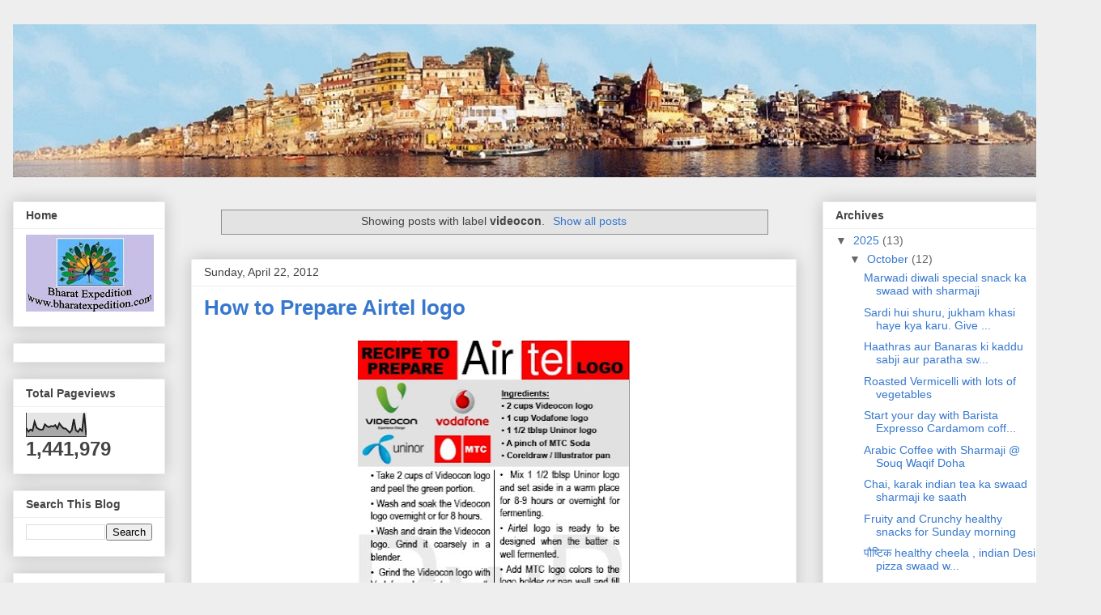

--- FILE ---
content_type: text/html; charset=UTF-8
request_url: http://www.bharatexpedition.com/b/stats?style=BLACK_TRANSPARENT&timeRange=ALL_TIME&token=APq4FmCsbo3Yn9IJoe2y-j1PVEiRsSTWEq5kHswrAhaDV5DTnn10IDqQPDHaaOfwRwDnWwDO8UJeaEzeyVzOqo5T226QAWSg1w
body_size: 267
content:
{"total":1441979,"sparklineOptions":{"backgroundColor":{"fillOpacity":0.1,"fill":"#000000"},"series":[{"areaOpacity":0.3,"color":"#202020"}]},"sparklineData":[[0,36],[1,21],[2,30],[3,25],[4,63],[5,38],[6,32],[7,29],[8,30],[9,52],[10,44],[11,40],[12,45],[13,43],[14,49],[15,34],[16,56],[17,44],[18,35],[19,34],[20,26],[21,17],[22,27],[23,74],[24,27],[25,20],[26,33],[27,24],[28,100],[29,4]],"nextTickMs":514285}

--- FILE ---
content_type: text/html; charset=utf-8
request_url: https://www.google.com/recaptcha/api2/aframe
body_size: 221
content:
<!DOCTYPE HTML><html><head><meta http-equiv="content-type" content="text/html; charset=UTF-8"></head><body><script nonce="whG55FDc36EIQi9p-S8fsA">/** Anti-fraud and anti-abuse applications only. See google.com/recaptcha */ try{var clients={'sodar':'https://pagead2.googlesyndication.com/pagead/sodar?'};window.addEventListener("message",function(a){try{if(a.source===window.parent){var b=JSON.parse(a.data);var c=clients[b['id']];if(c){var d=document.createElement('img');d.src=c+b['params']+'&rc='+(localStorage.getItem("rc::a")?sessionStorage.getItem("rc::b"):"");window.document.body.appendChild(d);sessionStorage.setItem("rc::e",parseInt(sessionStorage.getItem("rc::e")||0)+1);localStorage.setItem("rc::h",'1768972137995');}}}catch(b){}});window.parent.postMessage("_grecaptcha_ready", "*");}catch(b){}</script></body></html>